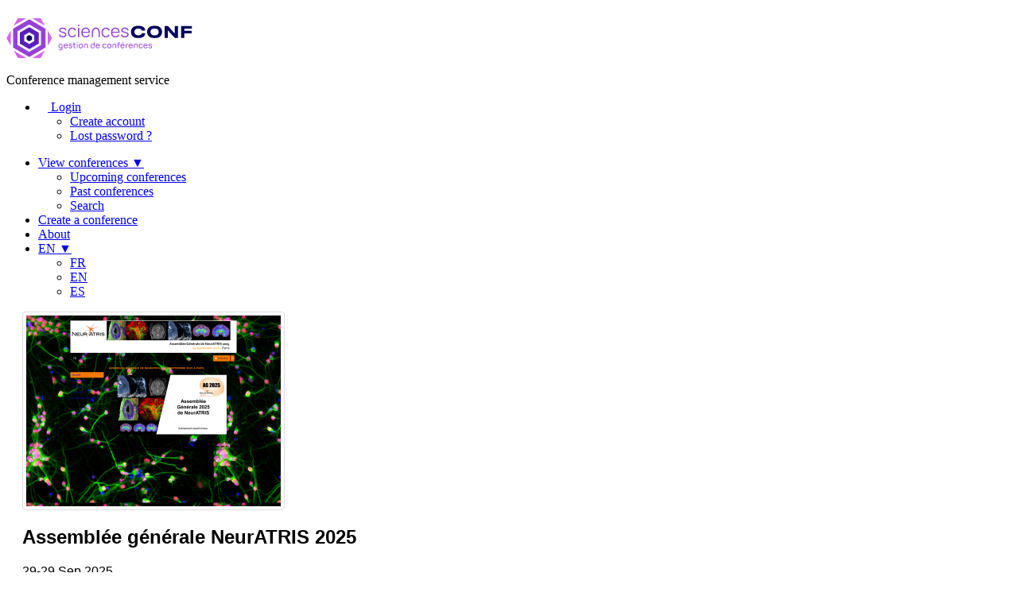

--- FILE ---
content_type: text/html; charset=UTF-8
request_url: https://portal.sciencesconf.org/browse/conference?forward-action=conference&forward-controller=browse&confid=4709&lang=en
body_size: 24891
content:
<!DOCTYPE html>
<html lang="en">
<head>
    <meta http-equiv="Content-Type" content="text/html; charset=utf-8" />
    <meta name="viewport" content="width=device-width, initial-scale=1.0" />
    <link rel="icon" type="type/png" href="/img/favicon-b.png" />
    <link href="https://portal.sciencesconf.org/feeds?output=rss" title="SciencesConf.org : RSS" type="application/rss+xml" rel="alternate" />
    <link href="https://portal.sciencesconf.org/feeds?output=atom" title="SciencesConf.org : Atom" type="application/atom+xml" rel="alternate" />
    <title>SciencesConf.org</title>
    <script type="text/javascript" src="https://portal.sciencesconf.org/js/jquery/jquery.js"></script>
    <script type="text/javascript">
    //<![CDATA[
    var lang='en';    //]]>
</script><link rel="stylesheet" href="https://portal.sciencesconf.org/css/jquery/jquery.tipsy.css?1.17.1" type="text/css" media="screen" />
<link rel="stylesheet" href="//unpkg.com/leaflet@1.9.4/dist/leaflet.css" type="text/css" media="screen" />
<link rel="stylesheet" href="https://portal.sciencesconf.org/css/jquery/ui/jquery.ui.css?1.17.1" type="text/css" media="screen" />
<link rel="stylesheet" href="https://portal.sciencesconf.org/css/img.css" type="text/css" media="screen" />
<link rel="stylesheet" href="https://portal.sciencesconf.org/css/portal/template/all_menu3.css" type="text/css" media="screen" />
<link rel="stylesheet" href="https://portal.sciencesconf.org/css/portal/template/all_structure3.css" type="text/css" media="screen" />
<link rel="stylesheet" href="https://portal.sciencesconf.org/css/portal/objects/table.css" type="text/css" media="screen" />
<link rel="stylesheet" href="https://portal.sciencesconf.org/css/portal/objects/form.css" type="text/css" media="screen" />
<link rel="stylesheet" href="https://portal.sciencesconf.org/css/portal3.css" type="text/css" media="screen" />
<link rel="stylesheet" href="https://portal.sciencesconf.org/css/portal/browse.conference.css" type="text/css" media="screen" />
<link rel="stylesheet" href="https://portal.sciencesconf.org/css/portal/app.css" type="text/css" media="screen" />

<script type="text/javascript" src="https://portal.sciencesconf.org/js/jquery/jquery.js"></script>
<script type="text/javascript" src="https://portal.sciencesconf.org/js/jquery/jquery.ui.js"></script>
<script type="text/javascript" src="https://portal.sciencesconf.org/js/jquery/jquery.tipsy.js?1.17.1"></script>
<script type="text/javascript" src="//unpkg.com/leaflet@1.9.4/dist/leaflet.js"></script>
<script type="text/javascript" src="https://portal.sciencesconf.org/js/sciencesconf.js"></script>
<script type="text/javascript" src="https://portal.sciencesconf.org/js/translation.php?lang=en"></script>

</head>
<body>
    <!-- Header -->
    <header class="SiteHeader text-primary w-full left-0 top-0 z-50 headroom headroom--top headroom--not-bottom">
    <div class="container2 relative flex flex-row justify-center items-center z-[60]">
        <div class="header_logo">
            <a href="https://www.sciencesconf.org" class="SiteHeader__logo">
                <svg width="234" height="80" viewBox="0 0 234 50" fill="none" xmlns="http://www.w3.org/2000/svg">
                    <path d="M28.7988 48.7127L8.43701 36.8564V13.1437L28.7988 1.28735L49.1607 13.1437V36.8564L28.7988 48.7127ZM13.997 33.6194L28.7988 42.2388L43.6007 33.6194V16.3806L28.7988 7.76124L13.997 16.3806V33.6194Z"
                          fill="#9641D7"></path>
                    <path d="M28.7989 38.834L16.9111 31.9123V18.0784L28.7989 11.1567L40.6866 18.0784V31.9123L28.7989 38.834ZM22.4711 28.6847L28.7896 32.3694L35.1082 28.6847V21.3246L28.7896 17.6399L22.4711 21.3246V28.6847Z"
                          fill="#5A1EBE"></path>
                    <path d="M28.799 28.9645L25.3945 26.9776V23.0223L28.799 21.0354L32.2034 23.0223V26.9776L28.799 28.9645Z"
                          fill="#00005F"></path>
                    <path d="M5.51368 15.6624L0.166504 25L5.51368 34.3377V15.6624Z" fill="#D264EB"></path>
                    <path d="M32.4253 0L48.4576 9.33769L43.1104 0H32.4253Z" fill="#D264EB"></path>
                    <path d="M9.14014 40.6624L14.4781 50H25.1724L9.14014 40.6624Z" fill="#D264EB"></path>
                    <path d="M25.1724 0H14.4781L9.14014 9.33769L25.1724 0Z" fill="#D264EB"></path>
                    <path d="M32.4253 50H43.1104L48.4576 40.6624L32.4253 50Z" fill="#D264EB"></path>
                    <path d="M52.0841 34.3377L57.4313 25L52.0841 15.6624V34.3377Z" fill="#D264EB"></path>
                    <path fill-rule="evenodd" clip-rule="evenodd"
                          d="M195.708 17.4534V16.8471C195.708 13.5728 193.738 9.47766 186.809 9.47766H185.93C179.001 9.47766 177.03 13.5915 177.03 16.8471V17.4534C177.03 20.6624 179.001 24.8974 185.93 24.8974H186.809C193.738 24.8974 195.708 20.6624 195.708 17.4534ZM181.295 17.0056C181.295 15.1586 182.229 12.8918 186.374 12.8918C190.556 12.8918 191.453 15.1586 191.453 17.0056V17.2855C191.453 19.0952 190.537 21.4646 186.374 21.4646C182.294 21.4646 181.295 19.0952 181.295 17.2855V17.0056ZM156.78 16.8379V17.4443C156.78 20.4947 158.565 24.879 165.337 24.8603H166.253C172.544 24.8603 174.533 21.5954 174.533 18.8622V18.8062H170.314C170.258 19.2913 169.759 21.4368 165.818 21.4368C162.21 21.4368 161.035 19.0861 161.035 17.2391V16.9592C161.035 14.9443 162.164 12.9014 165.79 12.9014C169.694 12.9014 170.258 15.0096 170.314 15.4294H174.533V15.392C174.533 12.5562 172.46 9.48719 166.253 9.48719H165.337C158.574 9.48719 156.78 13.7223 156.78 16.8379ZM202.915 24.6549H198.928V9.7202H203.146L211.805 19.3377V9.7202H215.783V24.6549H211.759L202.915 14.9814V24.6549ZM223.749 13.0318H233.166V9.7202H219.669V24.6549H223.749V19.1139H232.889V15.6997H223.749V13.0318Z"
                          fill="#00005F"></path>
                    <path fill-rule="evenodd" clip-rule="evenodd"
                          d="M90.1155 9.80411V8.01306H91.6975V9.80411H90.1155ZM90.1155 23.75V12.0336H91.6975V23.7593H90.1155V23.75ZM79.8653 23.2929C80.6886 23.8153 81.6693 24.0765 82.8072 24.0765C83.9636 24.0765 84.9534 23.806 85.7768 23.2369C86.6094 22.6959 87.2385 21.903 87.6733 20.8582L86.0821 20.3825C85.786 21.0914 85.3605 21.6231 84.8054 21.9869C84.2503 22.3508 83.5843 22.528 82.7979 22.528C81.9931 22.528 81.2992 22.3414 80.7349 21.959C80.1706 21.5858 79.745 21.0448 79.4582 20.3452C79.1715 19.6455 79.0234 18.8246 79.0142 17.8731C79.0234 16.4459 79.3472 15.3172 79.9855 14.4776C80.6146 13.6381 81.5583 13.2183 82.7979 13.2183C83.5658 13.2183 84.2411 13.4142 84.8332 13.806C85.4252 14.1978 85.86 14.7481 86.1283 15.4384L87.6825 14.9347C87.4605 14.2631 87.1182 13.6847 86.6556 13.1996C86.1838 12.7146 85.6195 12.3414 84.9627 12.0802C84.2966 11.819 83.5843 11.6884 82.8072 11.6884C81.6785 11.6884 80.6979 11.9496 79.8745 12.4627C79.0512 12.9758 78.4314 13.694 77.9965 14.6269C77.571 15.5597 77.349 16.6418 77.3305 17.8825C77.349 19.1045 77.571 20.1772 77.9965 21.1101C78.4221 22.0429 79.0512 22.7705 79.8653 23.2929ZM68.5141 23.6567C69.2727 23.9272 70.1053 24.0672 71.0212 24.0672C71.9648 24.0672 72.7881 23.9646 73.4727 23.6754C74.1573 23.3862 74.6846 22.9757 75.0547 22.444C75.4155 21.903 75.6005 21.2687 75.6005 20.541C75.6005 19.9254 75.471 19.4123 75.212 19.0019C74.9529 18.5914 74.5181 18.2276 73.9168 17.9291C73.3155 17.6306 72.4736 17.3321 71.3912 17.0616C70.4568 16.8284 69.7445 16.6138 69.2727 16.4179C68.7916 16.222 68.4679 16.0168 68.2736 15.8022C68.0793 15.5877 67.9868 15.3172 67.9868 15C67.9868 14.6362 68.0978 14.3097 68.3383 14.0299C68.5696 13.75 68.9027 13.5354 69.319 13.3862C69.7445 13.2369 70.2256 13.1623 70.7714 13.181C71.3635 13.1903 71.9 13.2649 72.3718 13.4235C72.8436 13.5728 73.223 13.806 73.5005 14.1045C73.778 14.403 73.9353 14.7668 73.9538 15.1959H75.5728C75.545 14.4683 75.3137 13.8433 74.8882 13.3209C74.4626 12.7985 73.889 12.3974 73.1859 12.1269C72.4736 11.8563 71.678 11.7164 70.7899 11.7164C69.9203 11.7164 69.1524 11.8563 68.4864 12.1362C67.8203 12.416 67.3022 12.8078 66.9322 13.3116C66.5621 13.8153 66.3771 14.3937 66.3771 15.056C66.3771 15.6157 66.5066 16.0821 66.7564 16.4552C67.0062 16.8284 67.4225 17.1642 68.0145 17.4534C68.6066 17.7425 69.43 18.0317 70.5031 18.3209C71.53 18.6101 72.2793 18.8433 72.7511 19.0299C73.223 19.2164 73.5375 19.4216 73.704 19.6455C73.8705 19.8694 73.9538 20.1679 73.9538 20.541C73.9538 20.9608 73.8428 21.3246 73.6115 21.6418C73.3802 21.959 73.0564 22.2015 72.6216 22.3694C72.1961 22.5373 71.6873 22.6213 71.1044 22.6213C70.4939 22.6213 69.9295 22.5373 69.4115 22.3694C68.8934 22.2015 68.4771 21.959 68.1533 21.6511C67.8388 21.3433 67.6722 20.9795 67.6537 20.569H66.0348C66.0533 21.2966 66.2846 21.9216 66.7286 22.4534C67.1727 22.9757 67.7648 23.3862 68.5141 23.6567ZM96.906 23.3209C97.7479 23.8246 98.7285 24.0765 99.8479 24.0765C100.653 24.0765 101.402 23.9459 102.096 23.6754C102.79 23.3955 103.391 22.9944 103.891 22.4534C104.39 21.9123 104.751 21.2593 104.964 20.5037H103.456C103.234 20.9888 102.938 21.3806 102.577 21.6884C102.216 21.9963 101.8 22.2108 101.337 22.3507C100.866 22.4907 100.347 22.556 99.7739 22.556C98.9783 22.556 98.2844 22.3694 97.7108 22.0056C97.1373 21.6418 96.7025 21.1101 96.4064 20.4198C96.1552 19.8261 96.0106 19.1384 95.9726 18.3396H103.511V18.3489H105.13C105.167 16.9776 104.973 15.7929 104.557 14.7948C104.14 13.7873 103.521 13.0317 102.706 12.5C101.892 11.9683 100.912 11.7071 99.7739 11.7071C98.6637 11.7071 97.6923 11.959 96.869 12.4627C96.0456 12.9664 95.4073 13.694 94.954 14.6269C94.5007 15.5597 94.2787 16.6604 94.2787 17.9384C94.2787 19.1698 94.5099 20.2519 94.9633 21.1754C95.4166 22.0989 96.0641 22.8172 96.906 23.3209ZM103.467 17.0056H96.0054C96.0689 16.3786 96.2026 15.824 96.4064 15.3358C96.7025 14.6362 97.1465 14.0952 97.7201 13.7313C98.2937 13.3675 98.9968 13.181 99.8201 13.181C100.606 13.181 101.273 13.3582 101.818 13.7034C102.364 14.0485 102.78 14.5616 103.058 15.2425C103.262 15.7423 103.401 16.3276 103.467 17.0056ZM107.499 23.75L107.508 17.5C107.508 16.1567 107.748 15.0466 108.22 14.1884C108.701 13.3209 109.321 12.6959 110.107 12.3041C110.884 11.9123 111.745 11.7257 112.679 11.7351C113.632 11.7444 114.474 11.9683 115.205 12.416C115.936 12.8638 116.5 13.4981 116.898 14.3284C117.296 15.1586 117.499 16.1474 117.499 17.3041V23.75H115.908V17.7705C115.908 16.8284 115.806 16.0354 115.593 15.3731C115.381 14.7201 115.029 14.1978 114.548 13.8246C114.067 13.4422 113.429 13.2556 112.633 13.2556C111.884 13.2556 111.245 13.4235 110.718 13.7593C110.191 14.0951 109.784 14.5802 109.506 15.2239C109.228 15.8582 109.09 16.6231 109.09 17.5V20.5784L109.099 21.1007L109.09 23.75H107.499ZM122.18 23.2929C123.004 23.8153 123.984 24.0765 125.122 24.0765C126.278 24.0765 127.268 23.806 128.092 23.2369C128.924 22.6959 129.553 21.903 129.988 20.8582L128.397 20.3825C128.101 21.0914 127.675 21.6231 127.12 21.9869C126.565 22.3508 125.899 22.528 125.113 22.528C124.308 22.528 123.614 22.3414 123.05 21.959C122.485 21.5858 122.06 21.0448 121.773 20.3452C121.486 19.6455 121.338 18.8246 121.329 17.8731C121.338 16.4459 121.662 15.3172 122.3 14.4776C122.93 13.6381 123.873 13.2183 125.113 13.2183C125.881 13.2183 126.556 13.4142 127.148 13.806C127.74 14.1978 128.175 14.7481 128.443 15.4384L129.997 14.9347C129.775 14.2631 129.433 13.6847 128.971 13.1996C128.499 12.7146 127.934 12.3414 127.278 12.0802C126.612 11.819 125.899 11.6884 125.122 11.6884C123.993 11.6884 123.013 11.9496 122.189 12.4627C121.366 12.9758 120.746 13.694 120.311 14.6269C119.886 15.5597 119.664 16.6418 119.645 17.8825C119.664 19.1045 119.886 20.1772 120.311 21.1101C120.737 22.0429 121.366 22.7705 122.18 23.2929ZM137.139 24.0765C136.02 24.0765 135.039 23.8246 134.197 23.3209C133.356 22.8172 132.708 22.0989 132.255 21.1754C131.801 20.2519 131.57 19.1698 131.57 17.9384C131.57 16.6604 131.792 15.5597 132.245 14.6269C132.699 13.694 133.337 12.9664 134.16 12.4627C134.984 11.959 135.955 11.7071 137.065 11.7071C138.203 11.7071 139.184 11.9683 139.998 12.5C140.812 13.0317 141.432 13.7873 141.848 14.7948C142.264 15.7929 142.459 16.9776 142.422 18.3489H140.812V18.3396H133.273C133.311 19.1384 133.456 19.8261 133.707 20.4198C134.003 21.1101 134.438 21.6418 135.011 22.0056C135.585 22.3694 136.279 22.556 137.075 22.556C137.648 22.556 138.166 22.4907 138.638 22.3507C139.101 22.2108 139.517 21.9963 139.878 21.6884C140.238 21.3806 140.534 20.9888 140.756 20.5037H142.264C142.052 21.2593 141.691 21.9123 141.191 22.4534C140.692 22.9944 140.09 23.3955 139.397 23.6754C138.693 23.9459 137.944 24.0765 137.139 24.0765ZM133.306 17.0056H140.768C140.701 16.3276 140.562 15.7423 140.359 15.2425C140.081 14.5616 139.665 14.0485 139.119 13.7034C138.573 13.3582 137.907 13.181 137.121 13.181C136.297 13.181 135.594 13.3675 135.021 13.7313C134.447 14.0952 134.003 14.6362 133.707 15.3358C133.503 15.824 133.37 16.3786 133.306 17.0056ZM146.631 23.6567C147.39 23.9272 148.222 24.0672 149.138 24.0672C150.091 24.0672 150.905 23.9646 151.59 23.6754C152.274 23.3862 152.802 22.9757 153.172 22.444C153.532 21.903 153.717 21.2687 153.717 20.541C153.717 19.9254 153.588 19.4123 153.329 19.0019C153.07 18.5914 152.635 18.2276 152.034 17.9291C151.432 17.6306 150.591 17.3321 149.508 17.0616C148.574 16.8284 147.861 16.6138 147.39 16.4179C146.909 16.222 146.585 16.0168 146.39 15.8022C146.196 15.5877 146.104 15.3172 146.104 15C146.104 14.6362 146.215 14.3097 146.455 14.0299C146.687 13.75 147.02 13.5354 147.436 13.3862C147.861 13.2369 148.342 13.1623 148.888 13.181C149.48 13.1903 150.017 13.2649 150.489 13.4235C150.961 13.5728 151.34 13.806 151.617 14.1045C151.895 14.403 152.052 14.7668 152.071 15.1959H153.69C153.662 14.4683 153.431 13.8433 153.005 13.3209C152.58 12.7985 152.006 12.3974 151.303 12.1269C150.591 11.8563 149.795 11.7164 148.907 11.7164C148.037 11.7164 147.269 11.8563 146.603 12.1362C145.937 12.416 145.419 12.8078 145.049 13.3116C144.679 13.8153 144.494 14.3937 144.494 15.056C144.494 15.6157 144.624 16.0821 144.873 16.4552C145.123 16.8284 145.539 17.1642 146.131 17.4534C146.724 17.7425 147.547 18.0317 148.62 18.3209C149.647 18.6101 150.396 18.8433 150.868 19.0299C151.34 19.2164 151.654 19.4216 151.821 19.6455C151.987 19.8694 152.071 20.1679 152.071 20.541C152.071 20.9608 151.96 21.3246 151.728 21.6418C151.497 21.959 151.173 22.2015 150.739 22.3694C150.313 22.5373 149.804 22.6213 149.221 22.6213C148.611 22.6213 148.046 22.5373 147.528 22.3694C147.01 22.2015 146.594 21.959 146.27 21.6511C145.956 21.3433 145.789 20.9795 145.771 20.569H144.152C144.17 21.2966 144.401 21.9216 144.846 22.4534C145.29 22.9757 145.882 23.3862 146.631 23.6567Z"
                          fill="#9641D7"></path>
                    <path fill-rule="evenodd" clip-rule="evenodd"
                          d="M144.707 37.3974C145.123 37.64 145.595 37.7612 146.131 37.7612C146.529 37.7612 146.89 37.6959 147.223 37.5654C147.556 37.4348 147.843 37.2295 148.074 36.9683C148.315 36.7071 148.481 36.3806 148.574 36.0075H147.695C147.593 36.2221 147.464 36.3993 147.306 36.5299C147.149 36.6605 146.973 36.7538 146.77 36.8098C146.566 36.8657 146.344 36.8937 146.085 36.8937C145.734 36.8937 145.419 36.8191 145.169 36.6512C144.91 36.4833 144.716 36.25 144.587 35.9422C144.483 35.6951 144.42 35.4059 144.4 35.0747H147.723H148.176H148.648C148.676 34.4124 148.592 33.8527 148.398 33.3676C148.195 32.8825 147.908 32.5187 147.51 32.2575C147.112 32.0056 146.64 31.8751 146.094 31.8751C145.567 31.8751 145.095 31.9963 144.698 32.2389C144.291 32.4814 143.985 32.8265 143.763 33.2743C143.541 33.7221 143.43 34.2445 143.43 34.8508C143.43 35.4198 143.541 35.9329 143.763 36.3713C143.985 36.8191 144.3 37.1549 144.707 37.3974ZM147.697 34.3377C147.667 34.0579 147.611 33.8144 147.528 33.6101C147.408 33.3116 147.232 33.0784 146.992 32.9292C146.761 32.7799 146.465 32.7053 146.113 32.7053C145.743 32.7053 145.428 32.7892 145.169 32.9478C144.91 33.1157 144.716 33.3489 144.587 33.6661C144.506 33.8638 144.45 34.087 144.42 34.3377H147.697ZM145.835 31.1847H146.576L147.242 29.4777H146.502L145.835 31.1847ZM139.415 32.7892V32.0336H140.359V31.7258H140.35V31.6418C140.35 31.4739 140.359 31.3247 140.377 31.1941C140.396 31.0635 140.424 30.9422 140.479 30.8116C140.525 30.681 140.599 30.5597 140.701 30.4571C140.812 30.3359 140.932 30.2426 141.062 30.1773C141.191 30.112 141.33 30.0747 141.46 30.0467C141.589 30.0187 141.737 30.0187 141.904 30.0187H142.015H142.718V30.7836H142.07C141.802 30.7836 141.598 30.8489 141.469 30.9888C141.339 31.1194 141.265 31.3247 141.265 31.5859V32.0336H142.718V32.7892H141.265V37.612H140.359V32.7892H139.415ZM88.6356 31.0448V30.0933H89.5422V31.0448H88.6356ZM88.6356 37.6027V32.0336H89.5422V37.6027H88.6356ZM83.5104 32.0336V32.7892H84.6205V35.4945V35.6717C84.6205 35.9795 84.6298 36.2221 84.6483 36.3993C84.6761 36.5765 84.7223 36.7538 84.8148 36.931C84.9998 37.2948 85.3051 37.528 85.7399 37.6213C86.1747 37.7146 86.6558 37.7146 87.2016 37.6027H87.1924V36.8098C86.7761 36.8751 86.443 36.8844 86.1932 36.8377C85.9342 36.7911 85.7584 36.6605 85.6382 36.4553C85.5827 36.362 85.5457 36.2501 85.5364 36.1288C85.5272 36.0075 85.5272 35.8304 85.5272 35.6065V35.6064V35.4478V32.7892H87.2109V32.0336H85.5272V30.4758H84.6205V32.0336H83.5104ZM80.5777 37.7519C80.1337 37.7519 79.7359 37.6866 79.3751 37.5467C79.0143 37.4161 78.7275 37.2109 78.524 36.9497C78.3112 36.6885 78.2002 36.3713 78.1817 36.0075H79.116C79.1253 36.1941 79.1993 36.3527 79.3381 36.4833C79.4768 36.6232 79.6619 36.7258 79.8931 36.8004C80.1244 36.8751 80.365 36.9124 80.6332 36.9124C80.883 36.9124 81.0958 36.8751 81.2808 36.8004C81.4658 36.7258 81.6046 36.6232 81.6971 36.4926C81.7989 36.362 81.8451 36.2034 81.8451 36.0262C81.8451 35.8676 81.8081 35.737 81.7341 35.6437C81.6601 35.5504 81.5214 35.4571 81.3086 35.3825C81.0958 35.2986 80.7535 35.1959 80.2817 35.0654C79.7821 34.9348 79.3936 34.8042 79.1253 34.6642C78.8478 34.5243 78.6535 34.3657 78.5332 34.1792C78.413 33.9926 78.3575 33.7687 78.3575 33.4982C78.3575 33.1717 78.45 32.8918 78.6257 32.64C78.8015 32.3974 79.0513 32.2015 79.3751 32.0709C79.6989 31.931 80.0689 31.8657 80.4852 31.8657C80.9108 31.8657 81.2901 31.931 81.6324 32.0616C81.9654 32.1922 82.2337 32.3881 82.4372 32.64C82.6407 32.8918 82.7518 33.1997 82.7703 33.5542H81.8359C81.8266 33.3676 81.7526 33.209 81.6416 33.0877C81.5306 32.9665 81.3641 32.8639 81.1698 32.7986C80.9755 32.7333 80.7443 32.6959 80.4852 32.6866C80.2539 32.6773 80.0412 32.7053 79.8561 32.7706C79.6711 32.8359 79.5323 32.9198 79.4306 33.0411C79.3288 33.1624 79.2733 33.293 79.2733 33.4515C79.2733 33.5915 79.3196 33.7127 79.4028 33.806C79.4861 33.8993 79.6434 33.9833 79.8561 34.0672C80.0782 34.1512 80.4112 34.2538 80.8553 34.3657C81.3456 34.4963 81.7341 34.6269 82.0117 34.7762C82.2892 34.9254 82.4835 35.0933 82.6037 35.2892C82.724 35.4851 82.7888 35.7277 82.7888 36.0262C82.7888 36.3806 82.6962 36.6885 82.5297 36.9497C82.354 37.2109 82.1042 37.4068 81.7711 37.5467C81.4381 37.6866 81.031 37.7519 80.5777 37.7519ZM66.7472 37.3788C67.1173 37.6306 67.5613 37.7612 68.0609 37.7612C68.5697 37.7612 69.0045 37.6306 69.3931 37.3788C69.4986 37.3104 69.5972 37.2344 69.6891 37.1511V37.6213C69.6891 38.0131 69.6428 38.3303 69.5226 38.5821C69.4023 38.834 69.2358 39.0206 69.0045 39.1512C68.7732 39.2818 68.4864 39.3471 68.1349 39.3471H66.3679V40.2333H68.1256C68.801 40.2333 69.3468 40.0933 69.7631 39.7948C70.1794 39.5056 70.4384 39.0765 70.5402 38.4889C70.5865 38.2556 70.605 37.9665 70.605 37.6306V34.8041H70.5957C70.5947 34.2481 70.5021 33.7383 70.3089 33.3023C70.1146 32.8545 69.8371 32.5094 69.4671 32.2575C69.097 32.0056 68.6622 31.875 68.1441 31.875C67.6538 31.875 67.2098 32.0056 66.8212 32.2575C66.4327 32.5094 66.1366 32.8639 65.9146 33.3116C65.7018 33.7594 65.5908 34.2631 65.5908 34.8135C65.5908 35.3732 65.6833 35.8769 65.8869 36.3247C66.0811 36.7724 66.3679 37.1269 66.7472 37.3788ZM69.0878 36.6605C68.8472 36.8377 68.5512 36.9217 68.1904 36.9217C67.8389 36.9217 67.5428 36.8284 67.293 36.6512C67.0433 36.4739 66.8582 36.2221 66.738 35.9049C66.6177 35.5877 66.5529 35.2239 66.5529 34.8228C66.5529 34.403 66.6084 34.0392 66.7102 33.7314C66.812 33.4236 66.9877 33.1717 67.2283 32.9945C67.4688 32.8172 67.7926 32.7239 68.1904 32.7239C68.5419 32.7239 68.838 32.8079 69.0693 32.9851C69.3098 33.1624 69.4856 33.4049 69.5966 33.7221C69.7168 34.0392 69.7724 34.403 69.7724 34.8228C69.7724 35.2426 69.7168 35.6064 69.6058 35.9236C69.4948 36.2407 69.319 36.4833 69.0878 36.6605ZM73.2046 37.3974C73.6209 37.64 74.0927 37.7612 74.6293 37.7612C75.0271 37.7612 75.3879 37.6959 75.7209 37.5653C76.054 37.4348 76.3407 37.2295 76.572 36.9683C76.8126 36.7071 76.9791 36.3806 77.0716 36.0075H76.1927C76.091 36.2221 75.9614 36.3993 75.8042 36.5299C75.6469 36.6605 75.4711 36.7538 75.2676 36.8097C75.0641 36.8657 74.8421 36.8937 74.583 36.8937C74.2315 36.8937 73.9169 36.8191 73.6672 36.6512C73.4081 36.4833 73.2139 36.25 73.0843 35.9422C72.9804 35.6951 72.9181 35.4059 72.8976 35.0747H76.2205H76.6738H77.1456C77.1734 34.4124 77.0901 33.8527 76.8958 33.3676C76.6923 32.8825 76.4055 32.5187 76.0077 32.2575C75.6099 32.0056 75.1381 31.875 74.5923 31.875C74.065 31.875 73.5931 31.9963 73.1953 32.2389C72.7883 32.4814 72.483 32.8265 72.261 33.2743C72.039 33.7221 71.9279 34.2444 71.9279 34.8508C71.9279 35.4198 72.039 35.9329 72.261 36.3713C72.483 36.8191 72.7975 37.1549 73.2046 37.3974ZM76.1951 34.3377C76.1648 34.0579 76.1085 33.8144 76.0262 33.6101C75.9059 33.3116 75.7302 33.0784 75.4896 32.9292C75.2584 32.7799 74.9623 32.7053 74.6108 32.7053C74.2407 32.7053 73.9262 32.7892 73.6672 32.9478C73.4081 33.1157 73.2139 33.3489 73.0843 33.6661C73.0036 33.8638 72.948 34.087 72.9176 34.3377H76.1951ZM92.225 37.3881C92.6228 37.64 93.0946 37.7612 93.6405 37.7612C94.1863 37.7612 94.6581 37.64 95.0651 37.3881C95.4629 37.1456 95.7775 36.8004 95.9902 36.3527C96.203 35.9049 96.314 35.3918 96.314 34.8135C96.314 34.2351 96.203 33.7314 95.9902 33.2836C95.7775 32.8452 95.4629 32.5 95.0651 32.2482C94.6581 31.9963 94.1863 31.875 93.6405 31.875C93.1039 31.875 92.6413 32.0056 92.2343 32.2482C91.8272 32.4907 91.5219 32.8359 91.2999 33.2836C91.0871 33.7221 90.9761 34.2351 90.9761 34.8135C90.9761 35.3918 91.0871 35.8956 91.2999 36.3433C91.5127 36.7911 91.8272 37.1362 92.225 37.3881ZM94.5841 36.6232C94.325 36.8004 94.0105 36.8844 93.6405 36.8844C93.2797 36.8844 92.9744 36.8004 92.7153 36.6232C92.4656 36.4553 92.2713 36.2127 92.1418 35.9049C92.0122 35.5971 91.9475 35.2239 91.9475 34.8041C91.9475 34.3937 92.0123 34.0299 92.1325 33.7221C92.2528 33.4142 92.4471 33.1717 92.6968 33.0038C92.9466 32.8265 93.2612 32.7426 93.6405 32.7426C94.1955 32.7426 94.6211 32.9292 94.9079 33.293C95.1947 33.6568 95.3427 34.1605 95.3427 34.8041C95.3427 35.2239 95.2872 35.5784 95.1576 35.8956C95.0281 36.2127 94.8339 36.4553 94.5841 36.6232ZM97.6369 37.6027L97.6461 34.6736H97.6369C97.6369 34.0299 97.7571 33.4982 97.9884 33.0784C98.2197 32.6586 98.525 32.3508 98.9135 32.1642C99.3021 31.9777 99.7091 31.8844 100.162 31.8937C100.606 31.903 101.014 32.015 101.365 32.2202C101.717 32.4254 101.994 32.7333 102.198 33.1251C102.401 33.5168 102.503 33.9833 102.503 34.5336V37.612H101.578V34.8135C101.578 34.4124 101.532 34.0579 101.448 33.7687C101.365 33.4702 101.208 33.2277 100.995 33.0411C100.782 32.8545 100.486 32.7613 100.116 32.7613C99.8016 32.7613 99.5333 32.8359 99.2928 32.9758C99.0615 33.1157 98.8765 33.3303 98.747 33.6195C98.6185 33.9065 98.5537 34.2487 98.5527 34.6642H98.562V36.2314L98.5712 36.418L98.562 37.6027H97.6369ZM107.166 37.3788C107.545 37.6306 107.98 37.7612 108.488 37.7612C109.016 37.7612 109.46 37.6306 109.839 37.3788C110.218 37.1269 110.505 36.7724 110.699 36.3247C110.894 35.8769 110.996 35.3732 110.996 34.8135V30.168H110.08V32.4767C109.99 32.3968 109.895 32.3236 109.793 32.2575C109.414 32.0056 108.96 31.875 108.451 31.875C107.952 31.875 107.517 32.0056 107.147 32.2575C106.777 32.5094 106.49 32.8545 106.287 33.3023C106.083 33.75 105.981 34.2538 105.981 34.8135C105.981 35.3732 106.083 35.8769 106.287 36.3247C106.49 36.7724 106.786 37.1269 107.166 37.3788ZM109.451 36.6605C109.21 36.8377 108.914 36.9217 108.553 36.9217C108.202 36.9217 107.906 36.8284 107.656 36.6418C107.415 36.4646 107.24 36.2127 107.119 35.8956C106.999 35.5784 106.944 35.2239 106.944 34.8135C106.944 34.4124 106.999 34.0579 107.119 33.7407C107.24 33.4236 107.425 33.181 107.665 32.9944C107.915 32.8172 108.22 32.7239 108.581 32.7239C108.933 32.7239 109.229 32.8079 109.46 32.9851C109.7 33.1624 109.867 33.4049 109.987 33.7221C110.107 34.0392 110.163 34.403 110.163 34.8228C110.163 35.2426 110.107 35.6064 109.987 35.9235C109.867 36.2407 109.691 36.4833 109.451 36.6605ZM115.029 37.7612C114.492 37.7612 114.021 37.64 113.604 37.3974C113.197 37.1549 112.883 36.8191 112.661 36.3713C112.439 35.9329 112.328 35.4198 112.328 34.8508C112.328 34.2444 112.439 33.7221 112.661 33.2743C112.883 32.8265 113.188 32.4814 113.595 32.2389C113.993 31.9963 114.465 31.875 114.992 31.875C115.538 31.875 116.01 32.0056 116.407 32.2575C116.805 32.5187 117.092 32.8825 117.296 33.3676C117.49 33.8527 117.573 34.4124 117.545 35.0747H117.064H116.62H113.297C113.318 35.4059 113.38 35.6951 113.484 35.9422C113.614 36.25 113.808 36.4833 114.067 36.6512C114.317 36.8191 114.631 36.8937 114.983 36.8937C115.242 36.8937 115.464 36.8657 115.667 36.8097C115.871 36.7538 116.047 36.6605 116.204 36.5299C116.361 36.3993 116.491 36.2221 116.592 36.0075H117.471C117.379 36.3806 117.212 36.7071 116.972 36.9683C116.741 37.2295 116.454 37.4348 116.121 37.5653C115.788 37.6959 115.427 37.7612 115.029 37.7612ZM116.426 33.6101C116.508 33.8144 116.565 34.0579 116.595 34.3377H113.317C113.348 34.087 113.403 33.8638 113.484 33.6661C113.614 33.3489 113.808 33.1157 114.067 32.9478C114.326 32.7892 114.64 32.7053 115.011 32.7053C115.362 32.7053 115.658 32.7799 115.889 32.9292C116.13 33.0784 116.306 33.3116 116.426 33.6101ZM122.051 37.3881C122.449 37.64 122.92 37.7612 123.466 37.7612C124.04 37.7612 124.53 37.6213 124.946 37.3321C125.353 37.0523 125.649 36.6605 125.844 36.1381L124.919 35.8956C124.798 36.2127 124.613 36.4553 124.373 36.6232C124.132 36.7911 123.827 36.875 123.475 36.875C123.124 36.875 122.819 36.7911 122.569 36.6232C122.319 36.4553 122.134 36.2127 122.004 35.9049C121.875 35.5971 121.81 35.2333 121.81 34.8135C121.81 34.1792 121.958 33.6754 122.236 33.3023C122.513 32.9292 122.93 32.7426 123.475 32.7426C123.818 32.7426 124.114 32.8359 124.373 33.0131C124.632 33.1903 124.817 33.4422 124.937 33.7594L125.834 33.4889C125.733 33.1624 125.575 32.8732 125.353 32.6306C125.131 32.3881 124.863 32.2015 124.539 32.0709C124.216 31.9403 123.864 31.875 123.475 31.875C122.939 31.875 122.467 32.0056 122.069 32.2482C121.671 32.4907 121.366 32.8359 121.153 33.2836C120.941 33.7314 120.83 34.2444 120.83 34.8228C120.83 35.4012 120.941 35.9049 121.144 36.3527C121.357 36.7911 121.653 37.1362 122.051 37.3881ZM129.433 37.7612C128.887 37.7612 128.415 37.64 128.018 37.3881C127.62 37.1362 127.305 36.7911 127.093 36.3433C126.88 35.8956 126.769 35.3918 126.769 34.8135C126.769 34.2351 126.88 33.7221 127.093 33.2836C127.315 32.8359 127.62 32.4907 128.027 32.2482C128.434 32.0056 128.897 31.875 129.433 31.875C129.979 31.875 130.451 31.9963 130.858 32.2482C131.256 32.5 131.57 32.8452 131.783 33.2836C131.996 33.7314 132.107 34.2351 132.107 34.8135C132.107 35.3918 131.996 35.9049 131.783 36.3527C131.57 36.8004 131.256 37.1456 130.858 37.3881C130.451 37.64 129.979 37.7612 129.433 37.7612ZM129.433 36.8844C129.803 36.8844 130.118 36.8004 130.377 36.6232C130.626 36.4553 130.821 36.2127 130.95 35.8956C131.08 35.5784 131.135 35.2239 131.135 34.8041C131.135 34.1605 130.987 33.6568 130.701 33.293C130.414 32.9292 129.988 32.7426 129.433 32.7426C129.054 32.7426 128.739 32.8265 128.489 33.0038C128.24 33.1717 128.045 33.4142 127.925 33.7221C127.805 34.0299 127.74 34.3937 127.74 34.8041C127.74 35.2239 127.805 35.5971 127.934 35.9049C128.064 36.2127 128.258 36.4553 128.508 36.6232C128.767 36.8004 129.072 36.8844 129.433 36.8844ZM133.439 34.6736L133.43 37.6027H134.355L134.364 36.418L134.355 36.2314V34.6642H134.346C134.346 34.2487 134.411 33.9065 134.54 33.6195C134.669 33.3303 134.854 33.1157 135.086 32.9758C135.326 32.8359 135.594 32.7613 135.909 32.7613C136.279 32.7613 136.575 32.8545 136.788 33.0411C137.001 33.2277 137.158 33.4702 137.241 33.7687C137.324 34.0579 137.371 34.4124 137.371 34.8135V37.612H138.296V34.5336C138.296 33.9833 138.194 33.5168 137.99 33.1251C137.787 32.7333 137.509 32.4254 137.158 32.2202C136.806 32.015 136.399 31.903 135.955 31.8937C135.502 31.8844 135.095 31.9777 134.706 32.1642C134.318 32.3508 134.012 32.6586 133.781 33.0784C133.55 33.4982 133.43 34.0299 133.43 34.6736H133.439ZM149.989 37.5933V33.9273C149.989 33.6848 150.054 33.4329 150.193 33.1904C150.332 32.9478 150.526 32.696 150.794 32.4534C150.961 32.3042 151.164 32.1922 151.423 32.1176C151.673 32.043 151.932 31.9963 152.191 31.987C152.45 31.9777 152.663 31.987 152.848 32.0243V32.8825C152.626 32.8265 152.404 32.8079 152.173 32.8359C151.941 32.8639 151.728 32.9385 151.543 33.0598C151.386 33.1624 151.266 33.2836 151.173 33.4142C151.081 33.5542 151.016 33.6941 150.979 33.8433C150.942 33.9926 150.914 34.1605 150.914 34.3471V34.403V37.5933H149.989ZM154.985 37.3974C155.401 37.64 155.873 37.7612 156.41 37.7612C156.807 37.7612 157.168 37.6959 157.501 37.5653C157.834 37.4348 158.121 37.2295 158.352 36.9683C158.593 36.7071 158.759 36.3806 158.852 36.0075H157.973C157.871 36.2221 157.742 36.3993 157.584 36.5299C157.427 36.6605 157.251 36.7538 157.048 36.8097C156.844 36.8657 156.622 36.8937 156.363 36.8937C156.012 36.8937 155.697 36.8191 155.447 36.6512C155.188 36.4833 154.994 36.25 154.865 35.9422C154.761 35.6951 154.698 35.4059 154.678 35.0747H158.001H158.445H158.926C158.954 34.4124 158.87 33.8527 158.676 33.3676C158.473 32.8825 158.186 32.5187 157.788 32.2575C157.39 32.0056 156.918 31.875 156.373 31.875C155.845 31.875 155.373 31.9963 154.976 32.2389C154.569 32.4814 154.263 32.8265 154.041 33.2743C153.819 33.7221 153.708 34.2444 153.708 34.8508C153.708 35.4198 153.819 35.9329 154.041 36.3713C154.263 36.8191 154.578 37.1549 154.985 37.3974ZM157.975 34.3377C157.945 34.0579 157.889 33.8144 157.806 33.6101C157.686 33.3116 157.51 33.0784 157.27 32.9292C157.039 32.7799 156.743 32.7053 156.391 32.7053C156.021 32.7053 155.706 32.7892 155.447 32.9478C155.188 33.1157 154.994 33.3489 154.865 33.6661C154.784 33.8638 154.728 34.087 154.698 34.3377H157.975ZM160.258 37.6027L160.267 34.6736H160.258C160.258 34.0299 160.378 33.4982 160.61 33.0784C160.841 32.6586 161.146 32.3508 161.535 32.1642C161.923 31.9777 162.33 31.8844 162.784 31.8937C163.228 31.903 163.635 32.015 163.986 32.2202C164.338 32.4254 164.615 32.7333 164.819 33.1251C165.022 33.5168 165.124 33.9833 165.124 34.5336V37.612H164.199V34.8135C164.199 34.4124 164.153 34.0579 164.069 33.7687C163.986 33.4702 163.829 33.2277 163.616 33.0411C163.403 32.8545 163.107 32.7613 162.737 32.7613C162.423 32.7613 162.154 32.8359 161.914 32.9758C161.683 33.1157 161.498 33.3303 161.368 33.6195C161.24 33.9065 161.175 34.2487 161.174 34.6642H161.183V36.2314L161.192 36.418L161.183 37.6027H160.258ZM167.566 37.3881C167.964 37.64 168.436 37.7612 168.982 37.7612C169.555 37.7612 170.046 37.6213 170.462 37.3321C170.869 37.0523 171.165 36.6605 171.359 36.1381L170.434 35.8956C170.314 36.2127 170.129 36.4553 169.889 36.6232C169.648 36.7911 169.343 36.875 168.991 36.875C168.64 36.875 168.334 36.7911 168.085 36.6232C167.835 36.4553 167.65 36.2127 167.52 35.9049C167.391 35.5971 167.326 35.2333 167.326 34.8135C167.326 34.1792 167.474 33.6754 167.751 33.3023C168.029 32.9292 168.445 32.7426 168.991 32.7426C169.333 32.7426 169.629 32.8359 169.889 33.0131C170.148 33.1903 170.333 33.4422 170.453 33.7594L171.35 33.4889C171.248 33.1624 171.091 32.8732 170.869 32.6306C170.647 32.3881 170.379 32.2015 170.055 32.0709C169.731 31.9403 169.38 31.875 168.991 31.875C168.455 31.875 167.983 32.0056 167.585 32.2482C167.187 32.4907 166.882 32.8359 166.669 33.2836C166.456 33.7314 166.345 34.2444 166.345 34.8228C166.345 35.4012 166.456 35.9049 166.66 36.3527C166.873 36.7911 167.169 37.1362 167.566 37.3881ZM174.995 37.7612C174.459 37.7612 173.987 37.64 173.57 37.3974C173.163 37.1549 172.849 36.8191 172.627 36.3713C172.405 35.9329 172.294 35.4198 172.294 34.8508C172.294 34.2444 172.405 33.7221 172.627 33.2743C172.849 32.8265 173.154 32.4814 173.561 32.2389C173.959 31.9963 174.431 31.875 174.958 31.875C175.504 31.875 175.976 32.0056 176.374 32.2575C176.771 32.5187 177.058 32.8825 177.262 33.3676C177.456 33.8527 177.539 34.4124 177.511 35.0747H177.04H176.586H173.263C173.284 35.4059 173.346 35.6951 173.45 35.9422C173.58 36.25 173.774 36.4833 174.033 36.6512C174.283 36.8191 174.597 36.8937 174.949 36.8937C175.208 36.8937 175.43 36.8657 175.633 36.8097C175.837 36.7538 176.013 36.6605 176.17 36.5299C176.327 36.3993 176.457 36.2221 176.559 36.0075H177.437C177.345 36.3806 177.178 36.7071 176.938 36.9683C176.707 37.2295 176.42 37.4348 176.087 37.5653C175.754 37.6959 175.393 37.7612 174.995 37.7612ZM176.392 33.6101C176.474 33.8144 176.531 34.0579 176.561 34.3377H173.283C173.314 34.087 173.369 33.8638 173.45 33.6661C173.58 33.3489 173.774 33.1157 174.033 32.9478C174.292 32.7892 174.607 32.7053 174.977 32.7053C175.328 32.7053 175.624 32.7799 175.856 32.9292C176.096 33.0784 176.272 33.3116 176.392 33.6101ZM179.741 37.5467C180.102 37.6866 180.5 37.7519 180.944 37.7519C181.397 37.7519 181.804 37.6866 182.137 37.5467C182.47 37.4068 182.72 37.2109 182.896 36.9497C183.062 36.6885 183.155 36.3806 183.155 36.0262C183.155 35.7277 183.09 35.4851 182.97 35.2892C182.849 35.0933 182.655 34.9254 182.378 34.7762C182.1 34.6269 181.711 34.4963 181.221 34.3657C180.777 34.2538 180.444 34.1512 180.222 34.0672C180.009 33.9833 179.852 33.8993 179.769 33.806C179.685 33.7127 179.639 33.5915 179.639 33.4515C179.639 33.293 179.695 33.1624 179.796 33.0411C179.898 32.9198 180.037 32.8359 180.222 32.7706C180.407 32.7053 180.62 32.6773 180.851 32.6866C181.11 32.6959 181.341 32.7333 181.536 32.7986C181.73 32.8639 181.896 32.9665 182.008 33.0877C182.119 33.209 182.193 33.3676 182.202 33.5542H183.136C183.118 33.1997 183.007 32.8918 182.803 32.64C182.6 32.3881 182.331 32.1922 181.998 32.0616C181.656 31.931 181.277 31.8657 180.851 31.8657C180.435 31.8657 180.065 31.931 179.741 32.0709C179.417 32.2015 179.167 32.3974 178.992 32.64C178.816 32.8918 178.723 33.1717 178.723 33.4982C178.723 33.7687 178.779 33.9926 178.899 34.1792C179.019 34.3657 179.214 34.5243 179.491 34.6642C179.759 34.8042 180.148 34.9348 180.648 35.0654C181.119 35.1959 181.462 35.2986 181.674 35.3825C181.887 35.4571 182.026 35.5504 182.1 35.6437C182.174 35.737 182.211 35.8676 182.211 36.0262C182.211 36.2034 182.165 36.362 182.063 36.4926C181.97 36.6232 181.832 36.7258 181.647 36.8004C181.462 36.8751 181.249 36.9124 180.999 36.9124C180.731 36.9124 180.49 36.8751 180.259 36.8004C180.028 36.7258 179.843 36.6232 179.704 36.4833C179.565 36.3527 179.491 36.1941 179.482 36.0075H178.548C178.566 36.3713 178.677 36.6885 178.89 36.9497C179.093 37.2109 179.38 37.4161 179.741 37.5467Z"
                          fill="#9641D7"></path>
                </svg>
            </a>
        </div>
        <div class="title">
            Conference management service        </div>

        <nav class="menu flex">
             <ul id="menu-menu-principal-fr" class="flex flex-col xl:flex-row gap-x-15 z-[100]">
                                    <li class="menu-item menu-item-type-custom menu-item-object-custom menu-item-has-children">
                         <a href="/user/login" class="linkConnectUser">
                            <img src="/img/user-w.png" alt=""
                                 width="12px;"/>&nbsp;Login                        </a>
                         <ul class="sub-menu">
                            <li class="menu-item menu-item-type-post_type menu-item-object-page">
                                <a href="/user/createaccount"
                                   class="linkCreateUser">Create account</a>
                            </li>
                            <li class="menu-item menu-item-type-post_type menu-item-object-page">
                                <a href="/user/lost">Lost password ?</a>
                            </li>
                        </ul>
                    </li>
                            </ul>
        </nav>
    </div>
</header>    <!-- Menu portail -->
    <nav>
    <ul>
        <!-- Menu principal -->
        <li><a href='javascript:void(0)' target='_self'>View conferences <span class='fleche'>▼</span></a><ul><li><a href='/browse/list' target='_self'>Upcoming conferences</a></li><li><a href='/browse/listpast' target='_self'>Past conferences</a></li><li><a href='/browse/search' target='_self'>Search</a></li></ul></li><li><a href='/conference/create' target='_self'>Create a conference</a></li><li><a href='/about' target='_self'>About</a></li>
        <!-- Bloc Espace membres -->
                <!-- Langues -->
                <li class="menu_h">
            <a href="javascript:void(0)" target="_self">EN <span
                        class="fleche">▼</span></a>
                            <ul>
                                            <li>
                            <a href="/browse/conference?forward-action=conference&forward-controller=browse&confid=4709&lang=fr">
                                FR                            </a>
                        </li>
                                            <li>
                            <a href="/browse/conference?forward-action=conference&forward-controller=browse&confid=4709&lang=en">
                                EN                            </a>
                        </li>
                                            <li>
                            <a href="/browse/conference?forward-action=conference&forward-controller=browse&confid=4709&lang=es">
                                ES                            </a>
                        </li>
                                    </ul>
                    </li>
    </ul>
</nav>
    <!-- Container principal -->
    <main class='container'>
        <!-- Toolbar -->
        <!-- DEBUT message administratif éventuel -->
                <!-- FIN message administratif éventuel -->
                <div id='content' class='contenu'>
            	<style>
        .conference {font-family: "Helvetica Neue",Helvetica,Arial,sans-serif; margin: 0 20px;}
        .conference h1 {font-family: inherit; color: var(--violet-sc)/*#FF6300*/;}
        .conference .city {color: #767676;font-size:16px;}
        .conference .img-thumbnail {
            display: inline-block;
            max-width: 100%;
            height: auto;
            padding: 4px;
            background-color: #fff;
            border: 1px solid #ddd;
            border-radius: 4px;
            vertical-align: middle;
        }
        .conference .label {
            display: inline;
            padding: .2em .6em .3em;
            line-height: 1;
            color: #fff;
            text-align: center;
            white-space: nowrap;
            vertical-align: baseline;
            border-radius: .25em;
            background: #777;
        }
        .conference .description {
            margin-top: 20px;
            padding:10px;
            text-align:justify;
            background:#f7f7f9;
            border:1px solid #e1e1e8;
            font-size:13px;
            text-indent:10px;
        }
        /*.construction {
            top: 17px;
            right: 29px;
        }*/
    </style>

    <div>
		
    <!-- BLOC Présentation -->
	<div class="conference">
    	<section class="conf_vignette">
                    <a href="https://neuratris.sciencesconf.org" target="_blank">
    	    	  <img src="https://thumb.ccsd.cnrs.fr/8183187/medium" id="capture" class="img-thumbnail" alt="Access the conference website" title="Access the conference website" />
    	            </a>
            <script>
                document.addEventListener('DOMContentLoaded', function() {
                    $('#capture').tipsy({fade: true, html: true, gravity: 's'});
                });
            </script>
                </section>
    	<section>
           <h1>Assemblée générale NeurATRIS 2025</h1>
           <div class='texte_trebuchet_20_bold conf_dates'>29-29 Sep 2025</div>
           <div class='city'>
               Collège franco-britannique, Cité Internationale Universitaire de Paris, 9B boulevard Jourdan 75014 Paris&nbsp;-&nbsp;Paris&nbsp;(France)           </div>
                         <h3> <a href="https://neuratris.sciencesconf.org" target="_blank"><span class="label">https://neuratris.sciencesconf.org</span></a></h3>
                   </section>
        <div class='clear'></div>
        <section class="description" >
            NeurATRIS est une infrastructure de recherche nationale dédiée aux neurosciences translationnelles. Ses membres sont tous invités à participer à l'assemblée générale 2025 pour échanger autour de leurs découvertes scientifiques, leurs collaborations et partenariats.        </section>
                    <section class='texte_trebuchet_13 conf_domain'><i>Scientific domain</i>&nbsp;:&nbsp;
                <strong>
                                    </strong>
            </section>
                
                      <hr class="mt_20" />
             <div class='texte_trebuchet_13 conf_location'>Place of the conference</div>
	         <div id="map">
                 <div id="map-canvas"></div>
                 <script type="text/javascript">
                 var lat = 48.818874229489936;
                 var lon = 2.3405814170837407;

                 //macarte = L.map('map-canvas').setView([lat,lon], 8);
                 var macarte = L.map('map-canvas', {
                     center: [lat, lon],
                     zoom: 15,
                     doubleClickZoom: true
                 });

                 L.tileLayer('https://tile.openstreetmap.org/{z}/{x}/{y}.png', {
                     attribution: 'données © <a href="http://openstreetmap.org/copyright">OpenStreetMap</a>',
                     minZoom: 1,
                     maxZoom: 20
                 }).addTo(macarte);

                 var marker = L.marker([lat, lon]).addTo(macarte);

                </script>
    	   	</div>
    	   </div>
            </div>
        </div>
    </main>
    <!-- Pied de page -->
    <div id='pied'>
    <script type="text/javascript" language="javascript">decrypt('fhccbeg@fpvraprfpbas.bet', 'mailSupport');</script>    <script type="text/javascript" language="javascript">decrypt('pbagnpg@fpvraprfpbas.bet', 'mailContact');</script>    <div>
        <span class="texte_trebuchet_12_normal_grisfonce">
                    </span>&nbsp;&nbsp;
        <a id="mailContact" href="mailto:" class="texte_trebuchet_12_normal_grisfonce">Contact</a>&nbsp;|&nbsp;
        <a href="/index/about" class="texte_trebuchet_12_normal_grisfonce">About</a>&nbsp;|&nbsp;
        <a href="https://portal.sciencesconf.org/feeds" >RSS</a>&nbsp;|&nbsp;
        <a href="/index/rgpd" class="texte_trebuchet_12_normal_grisfonce">Privacy</a>&nbsp;|&nbsp;
        <a href="/index/rgaa" class="texte_trebuchet_12_normal_grisfonce">Accessibility</a>&nbsp;
    </div>
</div>
    <div id='popup_dialog' style='display: none;'></div>

    <!-- Piwik -->
    <script type="text/javascript">
        var pkBaseURL = "https://piwik-sc.ccsd.cnrs.fr/";
        document.write(unescape("%3Cscript src='" + pkBaseURL + "piwik.js' type='text/javascript'%3E%3C/script%3E"));
    </script>
    <script type="text/javascript">
        try {
            var piwikTracker = Piwik.getTracker(pkBaseURL + "piwik.php", 1);
            piwikTracker.trackPageView();
            piwikTracker.enableLinkTracking();
        } catch ( err ) {}
    </script>
    <noscript>
        <p>
            <img src="https://piwik-sc.ccsd.cnrs.fr/piwik.php?idsite=1" style="border:0" alt="" />
        </p>
    </noscript>
    <!-- End Piwik Tag -->
</body>
</html>